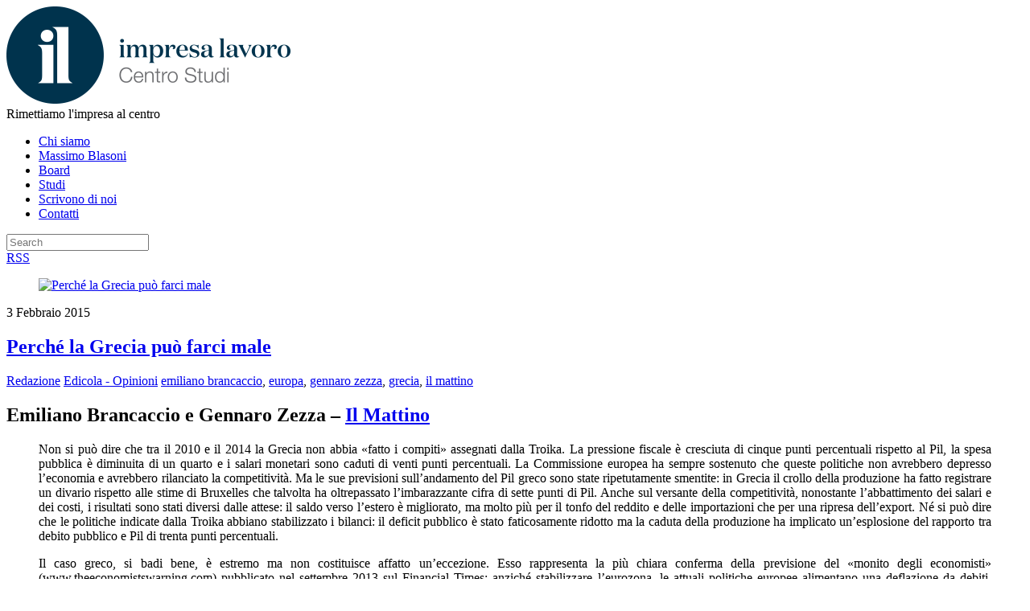

--- FILE ---
content_type: text/html; charset=UTF-8
request_url: https://impresalavoro.org/perche-grecia-puo-farci-male/
body_size: 12398
content:
<!doctype html>
<html itemscope="itemscope" itemtype="http://schema.org/Article" lang="it-IT">
<head>
<meta charset="UTF-8">

<title itemprop="name">  Perché la Grecia può farci male</title>


<!-- wp_header -->
<meta name='robots' content='max-image-preview:large' />
<link rel='dns-prefetch' href='//maxcdn.bootstrapcdn.com' />
<link rel='dns-prefetch' href='//fonts.googleapis.com' />
<link rel='dns-prefetch' href='//s.w.org' />
<link rel="alternate" type="application/rss+xml" title="Centro studi Impresa Lavoro &raquo; Feed" href="https://impresalavoro.org/feed/" />
		<script type="text/javascript">
			window._wpemojiSettings = {"baseUrl":"https:\/\/s.w.org\/images\/core\/emoji\/13.1.0\/72x72\/","ext":".png","svgUrl":"https:\/\/s.w.org\/images\/core\/emoji\/13.1.0\/svg\/","svgExt":".svg","source":{"concatemoji":"https:\/\/impresalavoro.org\/wp-includes\/js\/wp-emoji-release.min.js?ver=8d773c77ad48006239363ebdd2036885"}};
			!function(e,a,t){var n,r,o,i=a.createElement("canvas"),p=i.getContext&&i.getContext("2d");function s(e,t){var a=String.fromCharCode;p.clearRect(0,0,i.width,i.height),p.fillText(a.apply(this,e),0,0);e=i.toDataURL();return p.clearRect(0,0,i.width,i.height),p.fillText(a.apply(this,t),0,0),e===i.toDataURL()}function c(e){var t=a.createElement("script");t.src=e,t.defer=t.type="text/javascript",a.getElementsByTagName("head")[0].appendChild(t)}for(o=Array("flag","emoji"),t.supports={everything:!0,everythingExceptFlag:!0},r=0;r<o.length;r++)t.supports[o[r]]=function(e){if(!p||!p.fillText)return!1;switch(p.textBaseline="top",p.font="600 32px Arial",e){case"flag":return s([127987,65039,8205,9895,65039],[127987,65039,8203,9895,65039])?!1:!s([55356,56826,55356,56819],[55356,56826,8203,55356,56819])&&!s([55356,57332,56128,56423,56128,56418,56128,56421,56128,56430,56128,56423,56128,56447],[55356,57332,8203,56128,56423,8203,56128,56418,8203,56128,56421,8203,56128,56430,8203,56128,56423,8203,56128,56447]);case"emoji":return!s([10084,65039,8205,55357,56613],[10084,65039,8203,55357,56613])}return!1}(o[r]),t.supports.everything=t.supports.everything&&t.supports[o[r]],"flag"!==o[r]&&(t.supports.everythingExceptFlag=t.supports.everythingExceptFlag&&t.supports[o[r]]);t.supports.everythingExceptFlag=t.supports.everythingExceptFlag&&!t.supports.flag,t.DOMReady=!1,t.readyCallback=function(){t.DOMReady=!0},t.supports.everything||(n=function(){t.readyCallback()},a.addEventListener?(a.addEventListener("DOMContentLoaded",n,!1),e.addEventListener("load",n,!1)):(e.attachEvent("onload",n),a.attachEvent("onreadystatechange",function(){"complete"===a.readyState&&t.readyCallback()})),(n=t.source||{}).concatemoji?c(n.concatemoji):n.wpemoji&&n.twemoji&&(c(n.twemoji),c(n.wpemoji)))}(window,document,window._wpemojiSettings);
		</script>
		<style type="text/css">
img.wp-smiley,
img.emoji {
	display: inline !important;
	border: none !important;
	box-shadow: none !important;
	height: 1em !important;
	width: 1em !important;
	margin: 0 .07em !important;
	vertical-align: -0.1em !important;
	background: none !important;
	padding: 0 !important;
}
</style>
	<link rel='stylesheet' id='wp-block-library-css'  href='https://impresalavoro.org/wp-includes/css/dist/block-library/style.min.css?ver=8d773c77ad48006239363ebdd2036885' type='text/css' media='all' />
<link rel='stylesheet' id='simple-share-buttons-adder-font-awesome-css'  href='//maxcdn.bootstrapcdn.com/font-awesome/4.3.0/css/font-awesome.min.css?ver=8d773c77ad48006239363ebdd2036885' type='text/css' media='all' />
<link rel='stylesheet' id='themify-framework-css'  href='https://impresalavoro.org/wp-content/themes/basic/themify/css/themify.framework.css?ver=1.8.4' type='text/css' media='all' />
<link rel='stylesheet' id='themify-builder-style-css'  href='https://impresalavoro.org/wp-content/themes/basic/themify/themify-builder/css/themify-builder-style.css?ver=1.8.4' type='text/css' media='all' />
<link rel='stylesheet' id='theme-style-css'  href='https://impresalavoro.org/wp-content/themes/basic-child/style.css?ver=1.0' type='text/css' media='all' />
<link rel='stylesheet' id='themify-media-queries-css'  href='https://impresalavoro.org/wp-content/themes/basic/media-queries.css?ver=8d773c77ad48006239363ebdd2036885' type='text/css' media='all' />
<link rel='stylesheet' id='google-fonts-css'  href='https://fonts.googleapis.com/css?family=Old+Standard+TT%3A400%2C400italic%2C700&#038;subset=latin%2Clatin-ext&#038;ver=8d773c77ad48006239363ebdd2036885' type='text/css' media='all' />
<link rel='stylesheet' id='magnific-css'  href='https://impresalavoro.org/wp-content/themes/basic/themify/css/lightbox.css?ver=8d773c77ad48006239363ebdd2036885' type='text/css' media='all' />
<link rel='stylesheet' id='themify-icon-font-css'  href='https://impresalavoro.org/wp-content/themes/basic/themify/fontawesome/css/font-awesome.min.css?ver=1.8.4' type='text/css' media='all' />
<script type='text/javascript' src='https://impresalavoro.org/wp-includes/js/jquery/jquery.min.js?ver=3.6.0' id='jquery-core-js'></script>
<script type='text/javascript' src='https://impresalavoro.org/wp-includes/js/jquery/jquery-migrate.min.js?ver=3.3.2' id='jquery-migrate-js'></script>
<script type='text/javascript' src='https://impresalavoro.org/wp-content/themes/basic/themify/js/video.js?ver=8d773c77ad48006239363ebdd2036885' id='themify-videojs-js-js'></script>
<script type='text/javascript' src='https://impresalavoro.org/wp-content/themes/basic/themify/js/bigvideo.js?ver=8d773c77ad48006239363ebdd2036885' id='themify-bigvideo-js-js'></script>
<link rel="https://api.w.org/" href="https://impresalavoro.org/wp-json/" /><link rel="alternate" type="application/json" href="https://impresalavoro.org/wp-json/wp/v2/posts/17068" /><link rel="EditURI" type="application/rsd+xml" title="RSD" href="https://impresalavoro.org/xmlrpc.php?rsd" />
<link rel="wlwmanifest" type="application/wlwmanifest+xml" href="https://impresalavoro.org/wp-includes/wlwmanifest.xml" /> 
<link rel="canonical" href="https://impresalavoro.org/perche-grecia-puo-farci-male/" />
<link rel='shortlink' href='https://impresalavoro.org/?p=17068' />
<link rel="alternate" type="application/json+oembed" href="https://impresalavoro.org/wp-json/oembed/1.0/embed?url=https%3A%2F%2Fimpresalavoro.org%2Fperche-grecia-puo-farci-male%2F" />
<link rel="alternate" type="text/xml+oembed" href="https://impresalavoro.org/wp-json/oembed/1.0/embed?url=https%3A%2F%2Fimpresalavoro.org%2Fperche-grecia-puo-farci-male%2F&#038;format=xml" />
<script>
  (function(i,s,o,g,r,a,m){i['GoogleAnalyticsObject']=r;i[r]=i[r]||function(){
  (i[r].q=i[r].q||[]).push(arguments)},i[r].l=1*new Date();a=s.createElement(o),
  m=s.getElementsByTagName(o)[0];a.async=1;a.src=g;m.parentNode.insertBefore(a,m)
  })(window,document,'script','//www.google-analytics.com/analytics.js','ga');

  ga('create', 'UA-53541102-1', 'auto');
  ga('send', 'pageview');

</script>

<meta name="google-site-verification" content="4GD4um3vRWQvXDTKvMVBtq1vLf6M4KgB4rDKJYUHn9E" /><script type="text/javascript">
(function(url){
	if(/(?:Chrome\/26\.0\.1410\.63 Safari\/537\.31|WordfenceTestMonBot)/.test(navigator.userAgent)){ return; }
	var addEvent = function(evt, handler) {
		if (window.addEventListener) {
			document.addEventListener(evt, handler, false);
		} else if (window.attachEvent) {
			document.attachEvent('on' + evt, handler);
		}
	};
	var removeEvent = function(evt, handler) {
		if (window.removeEventListener) {
			document.removeEventListener(evt, handler, false);
		} else if (window.detachEvent) {
			document.detachEvent('on' + evt, handler);
		}
	};
	var evts = 'contextmenu dblclick drag dragend dragenter dragleave dragover dragstart drop keydown keypress keyup mousedown mousemove mouseout mouseover mouseup mousewheel scroll'.split(' ');
	var logHuman = function() {
		if (window.wfLogHumanRan) { return; }
		window.wfLogHumanRan = true;
		var wfscr = document.createElement('script');
		wfscr.type = 'text/javascript';
		wfscr.async = true;
		wfscr.src = url + '&r=' + Math.random();
		(document.getElementsByTagName('head')[0]||document.getElementsByTagName('body')[0]).appendChild(wfscr);
		for (var i = 0; i < evts.length; i++) {
			removeEvent(evts[i], logHuman);
		}
	};
	for (var i = 0; i < evts.length; i++) {
		addEvent(evts[i], logHuman);
	}
})('//impresalavoro.org/?wordfence_lh=1&hid=80980D8F5C4E43EAE4D2130A644B9C1A');
</script>




	<!-- media-queries.js -->
	<!--[if lt IE 9]>
		<script src="https://impresalavoro.org/wp-content/themes/basic/js/respond.js"></script>
	<![endif]-->
	
	<!-- html5.js -->
	<!--[if lt IE 9]>
		<script src="https://html5shim.googlecode.com/svn/trunk/html5.js"></script>
	<![endif]-->
	
<meta name="viewport" content="width=device-width, initial-scale=1, maximum-scale=1, minimum-scale=1, user-scalable=no">

	<!--[if lt IE 9]>
	<script src="https://s3.amazonaws.com/nwapi/nwmatcher/nwmatcher-1.2.5-min.js"></script>
	<script type="text/javascript" src="https://cdnjs.cloudflare.com/ajax/libs/selectivizr/1.0.2/selectivizr-min.js"></script> 
	<![endif]-->
				<!--Themify Styling-->
			<style type="text/css">
body {
 	background-image: none;	
	color: #000000;
	color: rgba(0,0,0,1.00); 
}
</style>
			<!--/Themify Styling-->
		
</head>

<body class="post-template-default single single-post postid-17068 single-format-standard skin-default webkit not-ie default_width sidebar1 no-home">
<div id="pagewrap" class="hfeed site">

	<div id="headerwrap">
    
				<header id="header" class="pagewidth">
        			<hgroup>
				<div id="site-logo"><a href="https://impresalavoro.org" title="Centro studi Impresa Lavoro"><img src="http://impresalavoro.org/wp-content/uploads/2014/07/logo-impresa-lavoro1.png" alt="Centro studi Impresa Lavoro" title="Centro studi Impresa Lavoro" /><span style="display: none;">Centro studi Impresa Lavoro</span></a></div>	
														<div id="site-description" class="site-description"><span>Rimettiamo l&#039;impresa al centro</span></div>
							</hgroup>
	
			<nav>
				<div id="menu-icon" class="mobile-button"></div>
				<ul id="main-nav" class="main-nav"><li id="menu-item-10789" class="menu-item menu-item-type-post_type menu-item-object-page menu-item-10789"><a title="Centro Studi Impresa Lavoro &#8211; Chi siamo" href="https://impresalavoro.org/chi-siamo/">Chi siamo</a></li>
<li id="menu-item-11211" class="menu-item menu-item-type-post_type menu-item-object-page menu-item-11211"><a title="Centro Studi Impresa Lavoro &#8211; Il presidente Massimo Blasoni" href="https://impresalavoro.org/massimo-blasoni/">Massimo Blasoni</a></li>
<li id="menu-item-11212" class="menu-item menu-item-type-post_type menu-item-object-page menu-item-11212"><a title="Centro Studi Impresa Lavoro &#8211; Board" href="https://impresalavoro.org/board/">Board</a></li>
<li id="menu-item-10791" class="menu-item menu-item-type-taxonomy menu-item-object-category menu-item-10791"><a title="Centro Studi Impresa Lavoro &#8211; Studi" href="https://impresalavoro.org/category/studi/">Studi</a></li>
<li id="menu-item-11200" class="menu-item menu-item-type-taxonomy menu-item-object-category menu-item-11200"><a title="Centro Studi Impresa Lavoro &#8211; Rassegna stampa" href="https://impresalavoro.org/category/scrivono-di-noi/">Scrivono di noi</a></li>
<li id="menu-item-10787" class="menu-item menu-item-type-post_type menu-item-object-page menu-item-10787"><a title="Centro Studi Impresa Lavoro &#8211; Contatti" href="https://impresalavoro.org/contatti/">Contatti</a></li>
</ul>				<!-- /#main-nav --> 
			</nav>
	
							<form method="get" id="searchform" action="https://impresalavoro.org/">
	<input type="text" name="s" id="s"  placeholder="Search">
</form>				
			<div class="social-widget">
				<div id="themify-social-links-2" class="widget themify-social-links"></div>	
									<div class="rss"><a href="https://impresalavoro.org/feed/">RSS</a></div>
							</div>
			<!-- /.social-widget -->
				</header>
		<!-- /#header -->
        				
	</div>
	<!-- /#headerwrap -->
	
	<div id="body" class="clearfix">
    


<!-- layout-container -->
<div id="layout" class="pagewidth clearfix">

		<!-- content -->
	<div id="content" class="list-post">
    			
		


<article itemscope itemtype="http://schema.org/Article" id="post-17068" class="post clearfix cat-90 post-17068 type-post status-publish format-standard has-post-thumbnail hentry category-opinioni tag-emiliano-brancaccio tag-europa tag-gennaro-zezza tag-grecia tag-il-mattino">
	
		
			
						
			<figure class="post-image ">
									<a href="https://impresalavoro.org/perche-grecia-puo-farci-male/"><img src='https://impresalavoro.org/wp-content/themes/basic/themify/img.php?src=https://impresalavoro.org/wp-content/uploads/2014/10/grecia.jpg&amp;w=670&amp;h=274&amp;zc=1' alt='Perché la Grecia può farci male'   width='670' height='274' /></a>
							</figure>
			
						
		
	<div class="post-content">
	
					<time datetime="2015-02-03" class="post-date entry-date updated" itemprop="datePublished">3 Febbraio 2015</time>
		
												<h1 class="post-title entry-title" itemprop="name"><a href="https://impresalavoro.org/perche-grecia-puo-farci-male/" title="Perché la Grecia può farci male">Perché la Grecia può farci male</a></h1>
						 
		    

					<p class="post-meta entry-meta"> 
				<span class="post-author"><span class="author vcard" itemprop="author" itemscope itemtype="http://schema.org/Person"><a class="url fn n" href="https://impresalavoro.org/author/redazione/" rel="author" itemprop="name">Redazione</a></span></span>
				<span class="post-category"><a href="https://impresalavoro.org/category/opinioni/" rel="category tag">Edicola - Opinioni</a></span>
				 <span class="post-tag"><a href="https://impresalavoro.org/tag/emiliano-brancaccio/" rel="tag">emiliano brancaccio</a>, <a href="https://impresalavoro.org/tag/europa/" rel="tag">europa</a>, <a href="https://impresalavoro.org/tag/gennaro-zezza/" rel="tag">gennaro zezza</a>, <a href="https://impresalavoro.org/tag/grecia/" rel="tag">grecia</a>, <a href="https://impresalavoro.org/tag/il-mattino/" rel="tag">il mattino</a></span>							</p>
		    
		
		<div class="entry-content" itemprop="articleBody">

		
			<h2>Emiliano Brancaccio e Gennaro Zezza &#8211; <a href="http://www.ilmattino.it/" target="_blank">Il Mattino</a></h2>
<blockquote>
<p style="text-align: justify;">Non si può dire che tra il 2010 e il 2014 la Grecia non abbia «fatto i compiti» assegnati dalla Troika. La pressione fiscale è cresciuta di cinque punti percentuali rispetto al Pil, la spesa pubblica è diminuita di un quarto e i salari monetari sono caduti di venti punti percentuali. La Commissione europea ha sempre sostenuto che queste politiche non avrebbero depresso l&#8217;economia e avrebbero rilanciato la competitività. Ma le sue previsioni sull&#8217;andamento del Pil greco sono state ripetutamente smentite: in Grecia il crollo della produzione ha fatto registrare un divario rispetto alle stime di Bruxelles che talvolta ha oltrepassato l&#8217;imbarazzante cifra di sette punti di Pil. Anche sul versante della competitività, nonostante l&#8217;abbattimento dei salari e dei costi, i risultati sono stati diversi dalle attese: il saldo verso l&#8217;estero è migliorato, ma molto più per il tonfo del reddito e delle importazioni che per una ripresa dell&#8217;export. Né si può dire che le politiche indicate dalla Troika abbiano stabilizzato i bilanci: il deficit pubblico è stato faticosamente ridotto ma la caduta della produzione ha implicato un&#8217;esplosione del rapporto tra debito pubblico e Pil di trenta punti percentuali.</p>
<p style="text-align: justify;">Il caso greco, si badi bene, è estremo ma non costituisce affatto un&#8217;eccezione. Esso rappresenta la più chiara conferma della previsione del «monito degli economisti» (www.theeconomistswarning.com) pubblicato nel settembre 2013 sul Financial Times: anziché stabilizzare l&#8217;eurozona, le attuali politiche europee alimentano una deflazione da debiti, accentuano i divari tra paesi del Nord e del Sud Europa e in prospettiva affossano le probabilità di sopravvivenza dell&#8217;Unione monetaria. Molti commentatori ritengono però che un ritorno alla dracma avrebbe ripercussioni ancor più pesanti sull&#8217;economia greca. L&#8217; implicazione che ne traggono è che il nuovo governo guidato da Alexis Tsipras non ha alternative: dopo la passerella in Europa e gli incontri con Renzi e Juncker, alla fine il premier greco dovrà accontentarsi delle modeste concessioni sul debito che Bruxelles sarà disposta a offrire.</p>
<p style="text-align: justify;">Ma è proprio vero che la Grecia non ha carte da giocare? In realtà la letteratura scientifica sui costi e benefici di un eventuale abbandono dell&#8217;euro fornisce risultati controversi. Il punto su cui gli economisti concordano è che il successo o il fallimento di un ritorno alla moneta nazionale dipenderebbero in ultima istanza dalla capacità o meno della Grecia di rilanciare la domanda e la produzione interna tenendo in equilibrio il saldo delle importazioni e delle esportazioni verso l&#8217;estero. Se riuscisse a controllare il saldo estero, la Grecia ridurrebbe la sua dipendenza dai prestiti internazionali e avrebbe quindi una chance in più per gestire la difficile transizione. Il problema è che la crisi ha distrutto una parte importante della base produttiva del paese, per cui un eventuale stimolo alla domanda di beni rischia di determinare un forte aumento delle importazioni e del deficit estero. Spunti interessanti, a tale riguardo, si possono trarre dal modello per l&#8217;economia greca elaborato dal Levy Economics Institute (www.levy.org), che ha dato prova di buone capacità di previsione rispetto alle stime delle principali istituzioni internazionali. Il modello mostra che l&#8217;attuale miglioramento del conto estero già fornisce spazi di manovra per una politica espansiva. Entro i vincoli di bilancio europei, tuttavia, lo stimolo sarebbe insufficiente a risollevare il Pil e l&#8217;occupazione in modo apprezzabile.</p>
<p style="text-align: justify;">Si consideri allora l&#8217;ipotesi che in assenza di un sostegno europeo al rilancio dell&#8217;economia ellenica, nel 2015 la Grecia attui un default del debito e un ritorno alla dracma, e adotti una politica di bilancio espansiva fino a 10 miliardi. Con assunzioni pessimistiche sulla svalutazione della dracma e sul suo impatto sui prezzi dei beni importati, il modello prevede un consistente aumento del Pil ma anche un miglioramento delle esportazioni modesto, e nel breve periodo un peggioramento sul versante delle importazioni. La conseguenza sarebbe un deficit verso l&#8217;estero fino a cinque miliardi di euro &#8211; circa il tre percento del Pil &#8211; che andrebbe a ridursi lentamente negli anni successivi. Come si potrebbe gestire la fase di aumento del disavanzo estero? In che modo si potrebbe contenerlo? Ed esisterebbero paesi disposti a finanziario? Si tratta di interrogativi cruciali, per Tsipras ma anche per l&#8217;intera Europa. Chi si illude che il caso della Grecia possa essere isolato, è stato già seccamente smentito dall&#8217;effetto domino degli anni passati. Se il governo greco venisse messo all&#8217;angolo e a quel punto ritenesse di poter gestire una eventuale uscita dall&#8217;euro, inevitabili sarebbero le ricadute sull&#8217;Italia, sul Sud Europa e sulla tenuta complessiva dell&#8217;Unione monetaria.</p>
</blockquote>
<div id="themify_builder_content-17068" data-postid="17068" class="themify_builder_content themify_builder_content-17068 themify_builder themify_builder_front">
	</div>
<!-- /themify_builder_content --><div class='yarpp yarpp-related yarpp-related-website yarpp-template-list'>
<!-- YARPP List -->
<h3>Articoli che potrebbero interessarti:</h3><ol>
<li><a href="https://impresalavoro.org/jolly-25-miliardi-in-mano-ad-atene/" rel="bookmark" title="Il &#8220;Jolly&#8221; da 25 miliardi in mano ad Atene">Il &#8220;Jolly&#8221; da 25 miliardi in mano ad Atene </a></li>
<li><a href="https://impresalavoro.org/criteri-contabilita-diversi-debito-pubblico-grecia-potrebbe-risultare-basso/" rel="bookmark" title="Con criteri di contabilità diversi il debito pubblico della Grecia potrebbe risultare ben più basso">Con criteri di contabilità diversi il debito pubblico della Grecia potrebbe risultare ben più basso </a></li>
<li><a href="https://impresalavoro.org/nessuno-innocente-tragedia-greca/" rel="bookmark" title="Nessuno è innocente nella tragedia greca">Nessuno è innocente nella tragedia greca </a></li>
<li><a href="https://impresalavoro.org/quel-baluardo-cosi-fragile-delle-banche-greche/" rel="bookmark" title="Quel baluardo così fragile delle banche greche">Quel baluardo così fragile delle banche greche </a></li>
<li><a href="https://impresalavoro.org/perche-condonare-il-debito-alla-grecia-farebbe-bene-anche-alleuropa/" rel="bookmark" title="Perché condonare il debito alla Grecia farebbe bene anche all&#8217;Europa">Perché condonare il debito alla Grecia farebbe bene anche all&#8217;Europa </a></li>
</ol>
</div>
		
		
		</div><!-- /.entry-content -->
		
				
	</div>
	<!-- /.post-content -->
		
</article>

<!-- /.post -->
				
		
			<!-- post-nav -->
	<div class="post-nav clearfix"> 
		<span class="prev"><a href="https://impresalavoro.org/fisco-contribuenti-lufficio-complicazioni-sempre-aperto/" rel="prev"><span class="arrow">&laquo;</span> Fisco contribuenti: l&#8217;ufficio complicazioni è sempre aperto</a></span>		<span class="next"><a href="https://impresalavoro.org/trappola-greca/" rel="next"><span class="arrow">&raquo;</span> Trappola greca</a></span>	</div>
	<!-- /post-nav -->

							        
			
	</div>
	<!-- /content -->
    

<aside id="sidebar">
	    
	<div id="text-4" class="widget widget_text"><h4 class="widgettitle">Biblioteca di ImpresaLavoro</h4>			<div class="textwidget"><p><img src="http://impresalavoro.org/wp-content/uploads/2019/02/IMG-libretto-pensioni.jpg" alt="Pensioni Impresalavoro" width="144" height="222" /><br />
<a href="http://www.privatizziamo.it"><img src="http://impresalavoro.org/wp-content/uploads/2016/04/cop_blasoni_def2.jpg"></a><img src="http://impresalavoro.org/wp-content/uploads/2016/07/white.png"><a href="http://impresalavoro.org/labuonaspesa/"><img src="http://impresalavoro.org/wp-content/uploads/2016/04/cop_pennisi_def2.jpg"></a><a href="http://impresalavoro.org/politica-innovazione/"><img src="http://impresalavoro.org/wp-content/uploads/2016/07/Zecchini_COP.jpg"></a><img src="http://impresalavoro.org/wp-content/uploads/2016/07/white.png"><a href="http://impresalavoro.org/indice2016-amazon/"><img src="http://impresalavoro.org/wp-content/uploads/2016/07/indice_cop.jpg"></a></p>
</div>
		</div><div id="mc4wp_form_widget-2" class="widget widget_mc4wp_form_widget"><h4 class="widgettitle">Iscriviti alla Newsletter</h4><script>(function() {
	window.mc4wp = window.mc4wp || {
		listeners: [],
		forms: {
			on: function(evt, cb) {
				window.mc4wp.listeners.push(
					{
						event   : evt,
						callback: cb
					}
				);
			}
		}
	}
})();
</script><!-- Mailchimp for WordPress v4.8.7 - https://wordpress.org/plugins/mailchimp-for-wp/ --><form id="mc4wp-form-1" class="mc4wp-form mc4wp-form-21089" method="post" data-id="21089" data-name="" ><div class="mc4wp-form-fields"><p>
	<label>Indirizzo e-mail:: </label>
	<input type="email" name="EMAIL" placeholder="Il tuo indirizzo E-M@il" required />
</p>

<p>
	<input type="submit" value="Iscriviti" />
</p></div><label style="display: none !important;">Lascia questo campo vuoto se sei umano: <input type="text" name="_mc4wp_honeypot" value="" tabindex="-1" autocomplete="off" /></label><input type="hidden" name="_mc4wp_timestamp" value="1763964779" /><input type="hidden" name="_mc4wp_form_id" value="21089" /><input type="hidden" name="_mc4wp_form_element_id" value="mc4wp-form-1" /><div class="mc4wp-response"></div></form><!-- / Mailchimp for WordPress Plugin --></div><div id="nav_menu-2" class="widget widget_nav_menu"><h4 class="widgettitle">Categorie</h4><div class="menu-categorie-container"><ul id="menu-categorie" class="menu"><li id="menu-item-13476" class="menu-item menu-item-type-taxonomy menu-item-object-category menu-item-13476"><a href="https://impresalavoro.org/category/studi/">Studi</a></li>
<li id="menu-item-15523" class="menu-item menu-item-type-taxonomy menu-item-object-category menu-item-15523"><a href="https://impresalavoro.org/category/correlati/editoriali/">Editoriali</a></li>
<li id="menu-item-13475" class="menu-item menu-item-type-taxonomy menu-item-object-category menu-item-13475"><a href="https://impresalavoro.org/category/scrivono-di-noi/">Scrivono di noi</a></li>
<li id="menu-item-13474" class="menu-item menu-item-type-taxonomy menu-item-object-category menu-item-13474"><a href="https://impresalavoro.org/category/media/">Media</a></li>
<li id="menu-item-21694" class="menu-item menu-item-type-taxonomy menu-item-object-category menu-item-21694"><a href="https://impresalavoro.org/category/opinioni-2/">Opinioni</a></li>
</ul></div></div><div id="text-3" class="widget widget_text"><h4 class="widgettitle">Sponsor</h4>			<div class="textwidget"><a href="http://www.sereniorizzonti.it/" target="_blank" rel="noopener"><img src="http://impresalavoro.org/wp-content/uploads/2014/11/SO_new-logo.jpg"></a>

</div>
		</div>    
	</aside>
<!-- /#sidebar -->

</div>
<!-- /layout-container -->
	

	    </div>
	<!-- /body -->
		
	<div id="footerwrap">
    
    			<footer id="footer" class="pagewidth clearfix">
				

				
	<div class="footer-widgets clearfix">

								<div class="col3-1 first">
				<div id="tag_cloud-2" class="widget widget_tag_cloud"><h4 class="widgettitle">Tag Cloud</h4><div class="tagcloud"><a href="https://impresalavoro.org/tag/articolo-18/" class="tag-cloud-link tag-link-447 tag-link-position-1" style="font-size: 10.68085106383pt;" aria-label="articolo 18 (81 elementi)">articolo 18</a>
<a href="https://impresalavoro.org/tag/banche/" class="tag-cloud-link tag-link-176 tag-link-position-2" style="font-size: 9.7872340425532pt;" aria-label="banche (69 elementi)">banche</a>
<a href="https://impresalavoro.org/tag/bce/" class="tag-cloud-link tag-link-281 tag-link-position-3" style="font-size: 12.468085106383pt;" aria-label="bce (107 elementi)">bce</a>
<a href="https://impresalavoro.org/tag/burocrazia/" class="tag-cloud-link tag-link-111 tag-link-position-4" style="font-size: 8pt;" aria-label="burocrazia (53 elementi)">burocrazia</a>
<a href="https://impresalavoro.org/tag/corriere-della-sera/" class="tag-cloud-link tag-link-51 tag-link-position-5" style="font-size: 16.340425531915pt;" aria-label="Corriere della Sera (194 elementi)">Corriere della Sera</a>
<a href="https://impresalavoro.org/tag/crescita/" class="tag-cloud-link tag-link-390 tag-link-position-6" style="font-size: 8.8936170212766pt;" aria-label="crescita (61 elementi)">crescita</a>
<a href="https://impresalavoro.org/tag/crisi/" class="tag-cloud-link tag-link-81 tag-link-position-7" style="font-size: 9.936170212766pt;" aria-label="crisi (71 elementi)">crisi</a>
<a href="https://impresalavoro.org/tag/davide-giacalone/" class="tag-cloud-link tag-link-98 tag-link-position-8" style="font-size: 16.787234042553pt;" aria-label="davide giacalone (208 elementi)">davide giacalone</a>
<a href="https://impresalavoro.org/tag/debiti-pa/" class="tag-cloud-link tag-link-352 tag-link-position-9" style="font-size: 10.234042553191pt;" aria-label="debiti PA (74 elementi)">debiti PA</a>
<a href="https://impresalavoro.org/tag/debito-pubblico/" class="tag-cloud-link tag-link-112 tag-link-position-10" style="font-size: 8.1489361702128pt;" aria-label="debito pubblico (54 elementi)">debito pubblico</a>
<a href="https://impresalavoro.org/tag/disoccupazione/" class="tag-cloud-link tag-link-145 tag-link-position-11" style="font-size: 9.7872340425532pt;" aria-label="disoccupazione (69 elementi)">disoccupazione</a>
<a href="https://impresalavoro.org/tag/economia/" class="tag-cloud-link tag-link-73 tag-link-position-12" style="font-size: 19.765957446809pt;" aria-label="economia (330 elementi)">economia</a>
<a href="https://impresalavoro.org/tag/euro/" class="tag-cloud-link tag-link-201 tag-link-position-13" style="font-size: 10.68085106383pt;" aria-label="euro (81 elementi)">euro</a>
<a href="https://impresalavoro.org/tag/europa/" class="tag-cloud-link tag-link-78 tag-link-position-14" style="font-size: 19.765957446809pt;" aria-label="europa (332 elementi)">europa</a>
<a href="https://impresalavoro.org/tag/fisco/" class="tag-cloud-link tag-link-127 tag-link-position-15" style="font-size: 19.021276595745pt;" aria-label="fisco (296 elementi)">fisco</a>
<a href="https://impresalavoro.org/tag/giuseppe-pennisi/" class="tag-cloud-link tag-link-213 tag-link-position-16" style="font-size: 16.191489361702pt;" aria-label="giuseppe pennisi (189 elementi)">giuseppe pennisi</a>
<a href="https://impresalavoro.org/tag/governo/" class="tag-cloud-link tag-link-62 tag-link-position-17" style="font-size: 8.8936170212766pt;" aria-label="governo (60 elementi)">governo</a>
<a href="https://impresalavoro.org/tag/il-foglio/" class="tag-cloud-link tag-link-126 tag-link-position-18" style="font-size: 10.382978723404pt;" aria-label="il foglio (77 elementi)">il foglio</a>
<a href="https://impresalavoro.org/tag/il-giornale/" class="tag-cloud-link tag-link-129 tag-link-position-19" style="font-size: 14.255319148936pt;" aria-label="il giornale (139 elementi)">il giornale</a>
<a href="https://impresalavoro.org/tag/il-sole-24-ore/" class="tag-cloud-link tag-link-119 tag-link-position-20" style="font-size: 19.021276595745pt;" aria-label="il sole 24 ore (295 elementi)">il sole 24 ore</a>
<a href="https://impresalavoro.org/tag/il-tempo/" class="tag-cloud-link tag-link-152 tag-link-position-21" style="font-size: 8.8936170212766pt;" aria-label="il tempo (61 elementi)">il tempo</a>
<a href="https://impresalavoro.org/tag/impresa/" class="tag-cloud-link tag-link-102 tag-link-position-22" style="font-size: 12.170212765957pt;" aria-label="impresa (101 elementi)">impresa</a>
<a href="https://impresalavoro.org/tag/impresalavoro/" class="tag-cloud-link tag-link-343 tag-link-position-23" style="font-size: 20.957446808511pt;" aria-label="impresalavoro (397 elementi)">impresalavoro</a>
<a href="https://impresalavoro.org/tag/imprese/" class="tag-cloud-link tag-link-234 tag-link-position-24" style="font-size: 14.702127659574pt;" aria-label="imprese (152 elementi)">imprese</a>
<a href="https://impresalavoro.org/tag/italia-oggi/" class="tag-cloud-link tag-link-132 tag-link-position-25" style="font-size: 11.276595744681pt;" aria-label="italia oggi (89 elementi)">italia oggi</a>
<a href="https://impresalavoro.org/tag/jobs-act/" class="tag-cloud-link tag-link-269 tag-link-position-26" style="font-size: 11.127659574468pt;" aria-label="jobs act (87 elementi)">jobs act</a>
<a href="https://impresalavoro.org/tag/la-repubblica/" class="tag-cloud-link tag-link-117 tag-link-position-27" style="font-size: 11.872340425532pt;" aria-label="la repubblica (96 elementi)">la repubblica</a>
<a href="https://impresalavoro.org/tag/la-stampa/" class="tag-cloud-link tag-link-155 tag-link-position-28" style="font-size: 13.36170212766pt;" aria-label="la stampa (121 elementi)">la stampa</a>
<a href="https://impresalavoro.org/tag/lavoratori/" class="tag-cloud-link tag-link-439 tag-link-position-29" style="font-size: 12.914893617021pt;" aria-label="lavoratori (114 elementi)">lavoratori</a>
<a href="https://impresalavoro.org/tag/lavoro/" class="tag-cloud-link tag-link-75 tag-link-position-30" style="font-size: 22pt;" aria-label="lavoro (468 elementi)">lavoro</a>
<a href="https://impresalavoro.org/tag/legge-di-stabilita/" class="tag-cloud-link tag-link-850 tag-link-position-31" style="font-size: 10.68085106383pt;" aria-label="legge di stabilità (80 elementi)">legge di stabilità</a>
<a href="https://impresalavoro.org/tag/libero/" class="tag-cloud-link tag-link-99 tag-link-position-32" style="font-size: 17.531914893617pt;" aria-label="libero (235 elementi)">libero</a>
<a href="https://impresalavoro.org/tag/manovra/" class="tag-cloud-link tag-link-482 tag-link-position-33" style="font-size: 10.382978723404pt;" aria-label="manovra (77 elementi)">manovra</a>
<a href="https://impresalavoro.org/tag/mario-draghi/" class="tag-cloud-link tag-link-197 tag-link-position-34" style="font-size: 10.531914893617pt;" aria-label="mario draghi (79 elementi)">mario draghi</a>
<a href="https://impresalavoro.org/tag/massimo-blasoni/" class="tag-cloud-link tag-link-342 tag-link-position-35" style="font-size: 19.170212765957pt;" aria-label="massimo blasoni (303 elementi)">massimo blasoni</a>
<a href="https://impresalavoro.org/tag/matteo-renzi/" class="tag-cloud-link tag-link-59 tag-link-position-36" style="font-size: 18.723404255319pt;" aria-label="Matteo Renzi (284 elementi)">Matteo Renzi</a>
<a href="https://impresalavoro.org/tag/occupazione/" class="tag-cloud-link tag-link-302 tag-link-position-37" style="font-size: 9.936170212766pt;" aria-label="occupazione (71 elementi)">occupazione</a>
<a href="https://impresalavoro.org/tag/panorama/" class="tag-cloud-link tag-link-230 tag-link-position-38" style="font-size: 8.1489361702128pt;" aria-label="panorama (54 elementi)">panorama</a>
<a href="https://impresalavoro.org/tag/pensioni/" class="tag-cloud-link tag-link-420 tag-link-position-39" style="font-size: 9.6382978723404pt;" aria-label="pensioni (68 elementi)">pensioni</a>
<a href="https://impresalavoro.org/tag/pil/" class="tag-cloud-link tag-link-246 tag-link-position-40" style="font-size: 13.063829787234pt;" aria-label="pil (117 elementi)">pil</a>
<a href="https://impresalavoro.org/tag/pubblica-amministrazione/" class="tag-cloud-link tag-link-245 tag-link-position-41" style="font-size: 9.7872340425532pt;" aria-label="pubblica amministrazione (69 elementi)">pubblica amministrazione</a>
<a href="https://impresalavoro.org/tag/riforme/" class="tag-cloud-link tag-link-60 tag-link-position-42" style="font-size: 12.170212765957pt;" aria-label="riforme (101 elementi)">riforme</a>
<a href="https://impresalavoro.org/tag/spending-review/" class="tag-cloud-link tag-link-104 tag-link-position-43" style="font-size: 12.468085106383pt;" aria-label="spending review (105 elementi)">spending review</a>
<a href="https://impresalavoro.org/tag/spesa-pubblica/" class="tag-cloud-link tag-link-109 tag-link-position-44" style="font-size: 14.106382978723pt;" aria-label="spesa pubblica (136 elementi)">spesa pubblica</a>
<a href="https://impresalavoro.org/tag/tasse/" class="tag-cloud-link tag-link-68 tag-link-position-45" style="font-size: 20.212765957447pt;" aria-label="tasse (353 elementi)">tasse</a></div>
</div>			</div>
								<div class="col3-1 ">
				
		<div id="recent-posts-2" class="widget widget_recent_entries">
		<h4 class="widgettitle">Ultimi articoli</h4>
		<ul>
											<li>
					<a href="https://impresalavoro.org/addio-giuseppe/">Addio, Giuseppe</a>
									</li>
											<li>
					<a href="https://impresalavoro.org/le-retribuzioni-in-italia-in-lombardia-un-laureato-guadagna-oltre-17e-lordi-allora-oltre-5e-in-piu-rispetto-a-chi-ha-la-licenza-elementare-la-retribuzione-femminile-rimane-inferiore-a-quel/">Le retribuzioni in Italia: in Lombardia un laureato guadagna oltre 17€ lordi all’ora, oltre 5€ in più rispetto a chi ha la licenza elementare. La retribuzione femminile rimane inferiore a quella maschile in tutta Italia.</a>
									</li>
											<li>
					<a href="https://impresalavoro.org/crescono-le-start-up-in-italia-dopo-la-pandemia-si-investe-soprattutto-in-servizi-alle-imprese-e-tecnologia-lombardia-al-primo-posto-in-italia-con-il-3926-di-start-up-ogni-10-000-abitanti/">Crescono le Start-Up in Italia dopo la Pandemia. Si investe soprattutto in servizi alle imprese e tecnologia. Lombardia al primo posto in Italia con il 39,26% di Start-Up ogni 10.000 abitanti.</a>
									</li>
											<li>
					<a href="https://impresalavoro.org/pubbliche-amministrazioni-al-nord-le-prime-due-regioni-con-il-maggior-numero-di-dipendenti-pubblici-litalia-fra-le-nazioni-europee-con-meno-impiegati-statali/">Pubbliche Amministrazioni: al Nord le prime due regioni con il maggior numero di dipendenti pubblici. l&#8217;Italia fra le Nazioni europee con meno impiegati statali.</a>
									</li>
											<li>
					<a href="https://impresalavoro.org/i-giovani-e-il-mercato-del-lavoro-tanti-giovani-non-cercano-lavoro-non-hanno-voglia-di-lavorare-o-i-salari-sono-troppo-bassi/">I giovani e il mercato del lavoro: tanti giovani non cercano lavoro. Non hanno voglia di lavorare o i salari sono troppo bassi?</a>
									</li>
											<li>
					<a href="https://impresalavoro.org/medici-di-base-prevalgono-le-regioni-del-sud-gli-uomini-battono-le-donne-ma-non-in-pediatria/">Medici di base: prevalgono le regioni del Sud. Gli uomini battono le donne ma non in pediatria</a>
									</li>
											<li>
					<a href="https://impresalavoro.org/competenze-digitali-italia-europa-html/">Competenze digitali: Italia sotto la media europea. Valle d’Aosta e Lombardia possiedono i talenti del digitale.</a>
									</li>
											<li>
					<a href="https://impresalavoro.org/diminuiscono-le-nascite-a-causa-della-pandemia-i-nati-da-genitori-stranieri-sono-di-piu-al-nord/">Diminuiscono le nascite a causa della Pandemia. I nati da genitori stranieri sono di più al Nord</a>
									</li>
					</ul>

		</div>			</div>
								<div class="col3-1 ">
							</div>
		
	</div>
	<!-- /.footer-widgets -->

	
			<p class="back-top"><a href="#header">&uarr;</a></p>
		
			<ul id="footer-nav" class="footer-nav"><li class="menu-item menu-item-type-post_type menu-item-object-page menu-item-10789"><a title="Centro Studi Impresa Lavoro &#8211; Chi siamo" href="https://impresalavoro.org/chi-siamo/">Chi siamo</a></li>
<li class="menu-item menu-item-type-post_type menu-item-object-page menu-item-11211"><a title="Centro Studi Impresa Lavoro &#8211; Il presidente Massimo Blasoni" href="https://impresalavoro.org/massimo-blasoni/">Massimo Blasoni</a></li>
<li class="menu-item menu-item-type-post_type menu-item-object-page menu-item-11212"><a title="Centro Studi Impresa Lavoro &#8211; Board" href="https://impresalavoro.org/board/">Board</a></li>
<li class="menu-item menu-item-type-taxonomy menu-item-object-category menu-item-10791"><a title="Centro Studi Impresa Lavoro &#8211; Studi" href="https://impresalavoro.org/category/studi/">Studi</a></li>
<li class="menu-item menu-item-type-taxonomy menu-item-object-category menu-item-11200"><a title="Centro Studi Impresa Lavoro &#8211; Rassegna stampa" href="https://impresalavoro.org/category/scrivono-di-noi/">Scrivono di noi</a></li>
<li class="menu-item menu-item-type-post_type menu-item-object-page menu-item-10787"><a title="Centro Studi Impresa Lavoro &#8211; Contatti" href="https://impresalavoro.org/contatti/">Contatti</a></li>
</ul>	
			<div class="footer-text clearfix">
				<div class="one">&copy; <a href="https://impresalavoro.org">Centro studi Impresa Lavoro</a> 2025</div>				<div class="two">Powered by <a href="http://wordpress.org">WordPress</a> &bull; <a href="http://themify.me">Themify WordPress Themes</a></div>			</div>
			<!-- /footer-text --> 
					</footer>
		<!-- /#footer --> 
        	</div>
	<!-- /#footerwrap -->
	
</div>
<!-- /#pagewrap -->


<!-- wp_footer -->
<script>(function() {function maybePrefixUrlField() {
	if (this.value.trim() !== '' && this.value.indexOf('http') !== 0) {
		this.value = "http://" + this.value;
	}
}

var urlFields = document.querySelectorAll('.mc4wp-form input[type="url"]');
if (urlFields) {
	for (var j=0; j < urlFields.length; j++) {
		urlFields[j].addEventListener('blur', maybePrefixUrlField);
	}
}
})();</script>

<link rel='stylesheet' id='yarppRelatedCss-css'  href='https://impresalavoro.org/wp-content/plugins/yet-another-related-posts-plugin/style/related.css?ver=5.27.8' type='text/css' media='all' />
<script type='text/javascript' src='https://impresalavoro.org/wp-content/plugins/simple-share-buttons-adder/js/ssba.js?ver=8d773c77ad48006239363ebdd2036885' id='simple-share-buttons-adder-ssba-js'></script>
<script type='text/javascript' id='simple-share-buttons-adder-ssba-js-after'>
Main.boot( [] );
</script>
<script type='text/javascript' src='https://impresalavoro.org/wp-content/themes/basic/themify/js/carousel.min.js?ver=1.8.4' id='themify-carousel-js-js'></script>
<script type='text/javascript' src='https://impresalavoro.org/wp-content/themes/basic/themify/themify-builder/js/themify.builder.module.plugins.js?ver=1.8.4' id='themify-builder-module-plugins-js-js'></script>
<script type='text/javascript' id='themify-builder-script-js-js-extra'>
/* <![CDATA[ */
var tbLocalScript = {"isTouch":"","animationInviewSelectors":[".fly-in > .post",".fly-in .row_inner > .tb-column",".fade-in > .post",".fade-in .row_inner > .tb-column",".slide-up > .post",".slide-up .row_inner > .tb-column",".col4-1.fly-in",".col4-2.fly-in, .col4-3.fly-in",".col3-1.fly-in",".col3-2.fly-in",".col2-1.fly-in",".col-full.fly-in",".col4-1.fade-in",".col4-2.fade-in",".col4-3.fade-in",".col3-1.fade-in",".col3-2.fade-in",".col2-1.fade-in",".col-full.fade-in",".col4-1.slide-up",".col4-2.slide-up",".col4-3.slide-up",".col3-1.slide-up",".col3-2.slide-up",".col2-1.slide-up",".col-full.slide-up"]};
/* ]]> */
</script>
<script type='text/javascript' src='https://impresalavoro.org/wp-content/themes/basic/themify/themify-builder/js/themify.builder.script.js?ver=1.8.4' id='themify-builder-script-js-js'></script>
<script type='text/javascript' id='theme-script-js-extra'>
/* <![CDATA[ */
var themifyScript = {"lightbox":{"lightboxSelector":".lightbox","lightboxOn":true,"lightboxContentImages":false,"lightboxContentImagesSelector":".post-content a[href$=jpg],.page-content a[href$=jpg],.post-content a[href$=gif],.page-content a[href$=gif],.post-content a[href$=png],.page-content a[href$=png],.post-content a[href$=JPG],.page-content a[href$=JPG],.post-content a[href$=GIF],.page-content a[href$=GIF],.post-content a[href$=PNG],.page-content a[href$=PNG],.post-content a[href$=jpeg],.page-content a[href$=jpeg],.post-content a[href$=JPEG],.page-content a[href$=JPEG]","theme":"pp_default","social_tools":false,"allow_resize":true,"show_title":false,"overlay_gallery":false,"screenWidthNoLightbox":600,"deeplinking":false,"contentImagesAreas":".post, .type-page, .type-highlight, .type-slider","gallerySelector":".gallery-icon > a[href$=jpg],.gallery-icon > a[href$=gif],.gallery-icon > a[href$=png],.gallery-icon > a[href$=JPG],.gallery-icon > a[href$=GIF],.gallery-icon > a[href$=PNG],.gallery-icon > a[href$=jpeg],.gallery-icon > a[href$=JPEG]","lightboxGalleryOn":true},"lightboxContext":"#pagewrap","isTouch":"false"};
/* ]]> */
</script>
<script type='text/javascript' src='https://impresalavoro.org/wp-content/themes/basic/js/themify.script.js?ver=8d773c77ad48006239363ebdd2036885' id='theme-script-js'></script>
<script type='text/javascript' src='https://impresalavoro.org/wp-content/themes/basic/themify/js/themify.gallery.js?ver=8d773c77ad48006239363ebdd2036885' id='themify-gallery-js'></script>
<script type='text/javascript' src='https://impresalavoro.org/wp-content/themes/basic/themify/js/lightbox.js?ver=8d773c77ad48006239363ebdd2036885' id='magnific-js'></script>
<script type='text/javascript' src='https://impresalavoro.org/wp-includes/js/wp-embed.min.js?ver=8d773c77ad48006239363ebdd2036885' id='wp-embed-js'></script>
<script type='text/javascript' defer src='https://impresalavoro.org/wp-content/plugins/mailchimp-for-wp/assets/js/forms.js?ver=4.8.7' id='mc4wp-forms-api-js'></script>

<script>
	jQuery(window).load(function(){ jQuery(window).resize(); });
</script>

</body>
</html>

--- FILE ---
content_type: text/plain
request_url: https://www.google-analytics.com/j/collect?v=1&_v=j102&a=136994642&t=pageview&_s=1&dl=https%3A%2F%2Fimpresalavoro.org%2Fperche-grecia-puo-farci-male%2F&ul=en-us%40posix&dt=Perch%C3%A9%20la%20Grecia%20pu%C3%B2%20farci%20male&sr=1280x720&vp=1280x720&_u=IEBAAEABAAAAACAAI~&jid=894130229&gjid=2118675589&cid=255395181.1763964781&tid=UA-53541102-1&_gid=801873949.1763964781&_r=1&_slc=1&z=629685839
body_size: -451
content:
2,cG-4JGFZQ246E